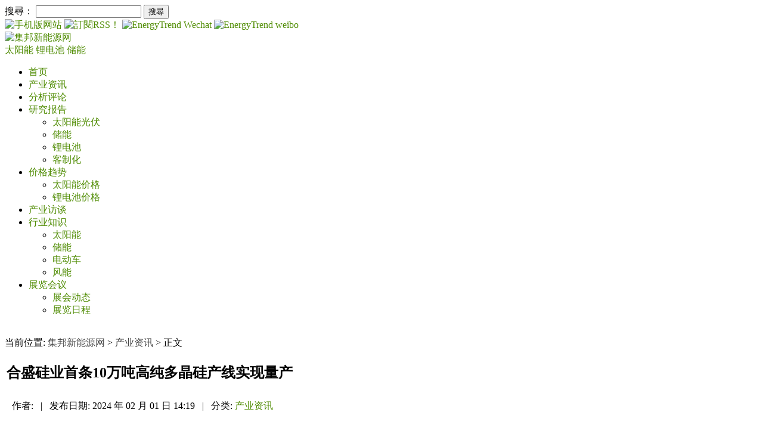

--- FILE ---
content_type: text/html; charset=utf-8
request_url: https://www.google.com/recaptcha/api2/aframe
body_size: 222
content:
<!DOCTYPE HTML><html><head><meta http-equiv="content-type" content="text/html; charset=UTF-8"></head><body><script nonce="xpokdM-gs64ksffzLeR0Cw">/** Anti-fraud and anti-abuse applications only. See google.com/recaptcha */ try{var clients={'sodar':'https://pagead2.googlesyndication.com/pagead/sodar?'};window.addEventListener("message",function(a){try{if(a.source===window.parent){var b=JSON.parse(a.data);var c=clients[b['id']];if(c){var d=document.createElement('img');d.src=c+b['params']+'&rc='+(localStorage.getItem("rc::a")?sessionStorage.getItem("rc::b"):"");window.document.body.appendChild(d);sessionStorage.setItem("rc::e",parseInt(sessionStorage.getItem("rc::e")||0)+1);localStorage.setItem("rc::h",'1768763856733');}}}catch(b){}});window.parent.postMessage("_grecaptcha_ready", "*");}catch(b){}</script></body></html>